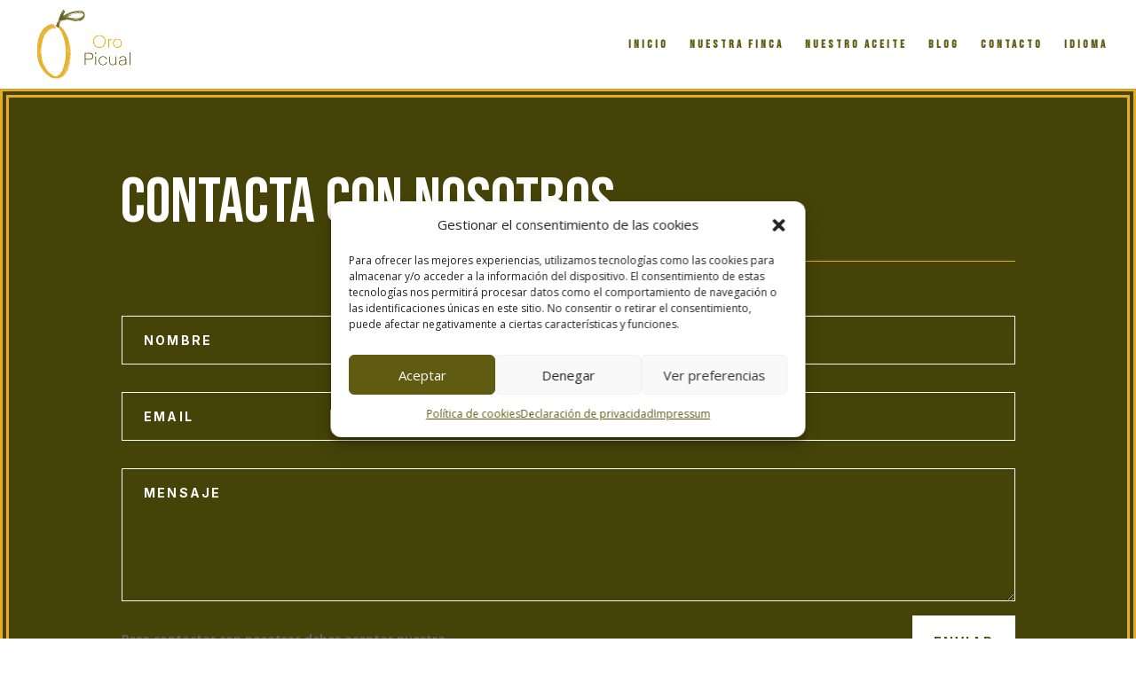

--- FILE ---
content_type: text/css
request_url: https://oropicual.es/wp-content/et-cache/114/et-core-unified-tb-101-deferred-114.min.css?ver=1764780004
body_size: 3638
content:
.et_pb_section_0_tb_footer.et_pb_section{background-color:#161616!important}.et_pb_text_0_tb_footer h2{font-family:'Bebas Neue',display;font-size:52px;color:#e4ad24!important;line-height:1.2em}.et_pb_text_1_tb_footer.et_pb_text a,.et_pb_text_2_tb_footer.et_pb_text a,.et_pb_text_3_tb_footer.et_pb_text a{color:#FFFFFF!important;transition:color 300ms ease 0ms}.et_pb_text_1_tb_footer.et_pb_text a:hover,.et_pb_text_2_tb_footer.et_pb_text a:hover,.et_pb_text_3_tb_footer.et_pb_text a:hover{color:#cea46f!important}.et_pb_text_1_tb_footer h2,.et_pb_text_2_tb_footer h2,.et_pb_text_3_tb_footer h2{font-family:'Bebas Neue',display;font-size:52px;color:#FFFFFF!important;line-height:1.2em}.et_pb_text_1_tb_footer,.et_pb_text_2_tb_footer{margin-bottom:0px!important}.et_pb_social_media_follow .et_pb_social_media_follow_network_2_tb_footer .icon:before{font-size:20px;line-height:40px;height:40px;width:40px}.et_pb_social_media_follow .et_pb_social_media_follow_network_2_tb_footer .icon{height:40px;width:40px}ul.et_pb_social_media_follow_0_tb_footer a.icon{border-radius:100px 100px 100px 100px}ul.et_pb_social_media_follow_0_tb_footer a{border-width:1px;border-color:#e4ad24}.et_pb_social_media_follow_0_tb_footer li.et_pb_social_icon a.icon:before{color:#e4ad24}.et_pb_divider_0_tb_footer{height:auto}.et_pb_text_5_tb_footer.et_pb_text a,.et_pb_text_5_tb_footer.et_pb_text,.et_pb_text_7_tb_footer.et_pb_text a,.et_pb_text_7_tb_footer.et_pb_text,.et_pb_text_6_tb_footer.et_pb_text a,.et_pb_text_6_tb_footer.et_pb_text,.et_pb_text_4_tb_footer.et_pb_text,.et_pb_text_4_tb_footer.et_pb_text a{color:#e4ad24!important}.et_pb_row_2_tb_footer{border-bottom-width:1px;border-bottom-color:#b2b2b2}.et_pb_image_1_tb_footer,.et_pb_image_0_tb_footer,.et_pb_image_2_tb_footer{text-align:left;margin-left:0}.et_pb_code_0_tb_footer{padding-top:0px;padding-bottom:0px;margin-top:0px!important;margin-bottom:0px!important}.et_pb_section_2_tb_footer.et_pb_section{padding-top:1px;padding-bottom:0px}.et_pb_row_5_tb_footer.et_pb_row{padding-top:0px!important;padding-bottom:0px!important;margin-top:0px!important;margin-bottom:40px!important;padding-top:0px;padding-bottom:0px}.et_pb_column_0_tb_footer{padding-top:5vw;padding-bottom:5vw}.et_pb_social_media_follow li.et_pb_social_media_follow_network_1_tb_footer a,.et_pb_social_media_follow li.et_pb_social_media_follow_network_0_tb_footer a{padding-top:4px;padding-right:4px;padding-bottom:4px;padding-left:4px;width:auto;height:auto}.et_pb_social_media_follow_network_2_tb_footer a.icon{background-color:RGBA(255,255,255,0)!important}.et_pb_column_1_tb_footer{background-image:url(https://oropicual.es/wp-content/uploads/2023/08/262585280_317149310018294_7386610181340156693_n.jpg)}@media only screen and (max-width:980px){.et_pb_text_0_tb_footer h2,.et_pb_text_1_tb_footer h2,.et_pb_text_2_tb_footer h2,.et_pb_text_3_tb_footer h2{font-size:32px}.et_pb_divider_0_tb_footer{height:64vw}.et_pb_row_2_tb_footer{border-bottom-width:1px;border-bottom-color:#b2b2b2}.et_pb_image_0_tb_footer .et_pb_image_wrap img,.et_pb_image_1_tb_footer .et_pb_image_wrap img,.et_pb_image_2_tb_footer .et_pb_image_wrap img{width:auto}.et_pb_column_0_tb_footer{padding-top:0vw;padding-bottom:0vw}}@media only screen and (max-width:767px){.et_pb_text_0_tb_footer h2,.et_pb_text_1_tb_footer h2,.et_pb_text_2_tb_footer h2,.et_pb_text_3_tb_footer h2{font-size:20px}.et_pb_divider_0_tb_footer{height:64vw}.et_pb_row_2_tb_footer{border-bottom-width:1px;border-bottom-color:#b2b2b2}.et_pb_image_0_tb_footer .et_pb_image_wrap img,.et_pb_image_1_tb_footer .et_pb_image_wrap img,.et_pb_image_2_tb_footer .et_pb_image_wrap img{width:auto}}